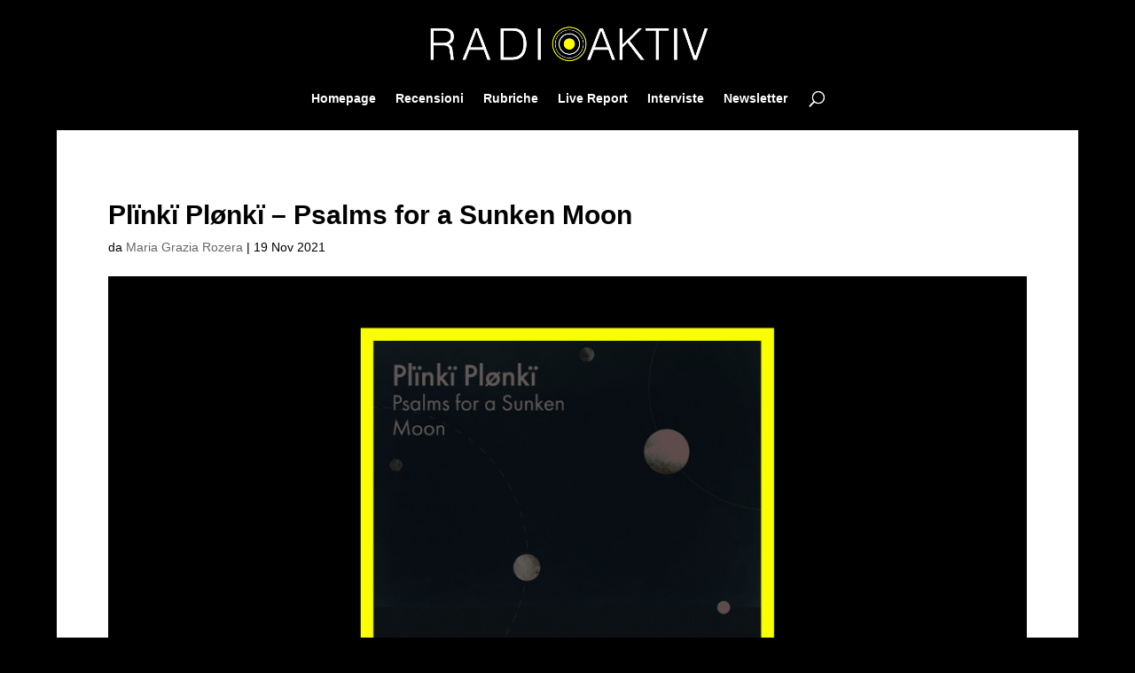

--- FILE ---
content_type: text/html; charset=UTF-8
request_url: https://www.radioaktiv.it/plinki-plonki-psalms-for-a-sunken-moon/
body_size: 12545
content:
<!DOCTYPE html><html lang="it-IT" prefix="og: https://ogp.me/ns#"><head><script data-no-optimize="1">var litespeed_docref=sessionStorage.getItem("litespeed_docref");litespeed_docref&&(Object.defineProperty(document,"referrer",{get:function(){return litespeed_docref}}),sessionStorage.removeItem("litespeed_docref"));</script> <meta charset="UTF-8" /><meta http-equiv="X-UA-Compatible" content="IE=edge"><link rel="pingback" href="https://www.radioaktiv.it/xmlrpc.php" /><title>Plïnkï Plønkï - Psalms for a Sunken Moon - Radioaktiv</title><meta name="description" content="Radioaktiv - Psalms for a Sunken Moon dell&#039;ensemble Plïnkï Plønkï è un album strumentale di ricerca e amore per la musica."/><meta name="robots" content="follow, index, max-snippet:-1, max-video-preview:-1, max-image-preview:large"/><link rel="canonical" href="https://www.radioaktiv.it/plinki-plonki-psalms-for-a-sunken-moon/" /><meta property="og:locale" content="it_IT" /><meta property="og:type" content="article" /><meta property="og:title" content="Plïnkï Plønkï - Psalms for a Sunken Moon - Radioaktiv" /><meta property="og:description" content="Radioaktiv - Psalms for a Sunken Moon dell&#039;ensemble Plïnkï Plønkï è un album strumentale di ricerca e amore per la musica." /><meta property="og:url" content="https://www.radioaktiv.it/plinki-plonki-psalms-for-a-sunken-moon/" /><meta property="og:site_name" content="Radioaktiv" /><meta property="article:publisher" content="https://www.facebook.com/radioaktivmusik/" /><meta property="article:author" content="https://www.facebook.com/profile.php?id=100010173995376" /><meta property="article:tag" content="Plïnkï Plønkï" /><meta property="article:tag" content="Psalms for a Sunken Moon" /><meta property="article:section" content="Reviews" /><meta property="og:updated_time" content="2022-01-21T19:59:13+02:00" /><meta property="og:image" content="https://www.radioaktiv.it/wp-content/uploads/2021/11/Plinki-Plonki-Psalms-for-a-Sudden-Moon-Radioaktiv.png" /><meta property="og:image:secure_url" content="https://www.radioaktiv.it/wp-content/uploads/2021/11/Plinki-Plonki-Psalms-for-a-Sudden-Moon-Radioaktiv.png" /><meta property="og:image:width" content="1080" /><meta property="og:image:height" content="608" /><meta property="og:image:alt" content="Plïnkï Plønkï - Psalms for a Sudden Moon Radioaktiv" /><meta property="og:image:type" content="image/png" /><meta property="article:published_time" content="2021-11-19T23:05:02+02:00" /><meta property="article:modified_time" content="2022-01-21T19:59:13+02:00" /><meta name="twitter:card" content="summary_large_image" /><meta name="twitter:title" content="Plïnkï Plønkï - Psalms for a Sunken Moon - Radioaktiv" /><meta name="twitter:description" content="Radioaktiv - Psalms for a Sunken Moon dell&#039;ensemble Plïnkï Plønkï è un album strumentale di ricerca e amore per la musica." /><meta name="twitter:image" content="https://www.radioaktiv.it/wp-content/uploads/2021/11/Plinki-Plonki-Psalms-for-a-Sudden-Moon-Radioaktiv.png" /><meta name="twitter:label1" content="Scritto da" /><meta name="twitter:data1" content="Maria Grazia Rozera" /><meta name="twitter:label2" content="Tempo di lettura" /><meta name="twitter:data2" content="1 minuto" /> <script type="application/ld+json" class="rank-math-schema">{"@context":"https://schema.org","@graph":[{"@type":"Organization","@id":"https://www.radioaktiv.it/#organization","name":"Radioaktiv","url":"https://www.radioaktiv.it","sameAs":["https://www.facebook.com/radioaktivmusik/","https://www.instagram.com/radioaktivmusik/"],"logo":{"@type":"ImageObject","@id":"https://www.radioaktiv.it/#logo","url":"https://www.radioaktiv.it/wp-content/uploads/2023/07/Radioaktiv-Logo.png","contentUrl":"https://www.radioaktiv.it/wp-content/uploads/2023/07/Radioaktiv-Logo.png","caption":"Radioaktiv","inLanguage":"it-IT","width":"696","height":"696"},"description":"Radioaktiv \u00e8 una webzine indipendente nata nel 2018. La sua mission \u00e8 di contaminare i lettori facendo informazione e critica musicale su scala nazionale e internazionale."},{"@type":"WebSite","@id":"https://www.radioaktiv.it/#website","url":"https://www.radioaktiv.it","name":"Radioaktiv","alternateName":"Radioaktiv","publisher":{"@id":"https://www.radioaktiv.it/#organization"},"inLanguage":"it-IT"},{"@type":"ImageObject","@id":"https://www.radioaktiv.it/wp-content/uploads/2021/11/Plinki-Plonki-Psalms-for-a-Sudden-Moon-Radioaktiv.png","url":"https://www.radioaktiv.it/wp-content/uploads/2021/11/Plinki-Plonki-Psalms-for-a-Sudden-Moon-Radioaktiv.png","width":"1080","height":"608","caption":"Pl\u00efnk\u00ef Pl\u00f8nk\u00ef - Psalms for a Sudden Moon Radioaktiv","inLanguage":"it-IT"},{"@type":"BreadcrumbList","@id":"https://www.radioaktiv.it/plinki-plonki-psalms-for-a-sunken-moon/#breadcrumb","itemListElement":[{"@type":"ListItem","position":"1","item":{"@id":"https://www.radioaktiv.it","name":"Home"}},{"@type":"ListItem","position":"2","item":{"@id":"https://www.radioaktiv.it/plinki-plonki-psalms-for-a-sunken-moon/","name":"Pl\u00efnk\u00ef Pl\u00f8nk\u00ef &#8211; Psalms for a Sunken Moon"}}]},{"@type":"WebPage","@id":"https://www.radioaktiv.it/plinki-plonki-psalms-for-a-sunken-moon/#webpage","url":"https://www.radioaktiv.it/plinki-plonki-psalms-for-a-sunken-moon/","name":"Pl\u00efnk\u00ef Pl\u00f8nk\u00ef - Psalms for a Sunken Moon - Radioaktiv","datePublished":"2021-11-19T23:05:02+02:00","dateModified":"2022-01-21T19:59:13+02:00","isPartOf":{"@id":"https://www.radioaktiv.it/#website"},"primaryImageOfPage":{"@id":"https://www.radioaktiv.it/wp-content/uploads/2021/11/Plinki-Plonki-Psalms-for-a-Sudden-Moon-Radioaktiv.png"},"inLanguage":"it-IT","breadcrumb":{"@id":"https://www.radioaktiv.it/plinki-plonki-psalms-for-a-sunken-moon/#breadcrumb"}},{"@type":"Person","@id":"https://www.radioaktiv.it/author/maria-grazia-rozera/","name":"Maria Grazia Rozera","url":"https://www.radioaktiv.it/author/maria-grazia-rozera/","image":{"@type":"ImageObject","@id":"https://www.radioaktiv.it/wp-content/litespeed/avatar/d931b5add85bdca59fb25c0ba08bc43e.jpg?ver=1768754130","url":"https://www.radioaktiv.it/wp-content/litespeed/avatar/d931b5add85bdca59fb25c0ba08bc43e.jpg?ver=1768754130","caption":"Maria Grazia Rozera","inLanguage":"it-IT"},"sameAs":["https://www.facebook.com/profile.php?id=100010173995376"],"worksFor":{"@id":"https://www.radioaktiv.it/#organization"}},{"@type":"BlogPosting","headline":"Pl\u00efnk\u00ef Pl\u00f8nk\u00ef - Psalms for a Sunken Moon - Radioaktiv","keywords":"Pl\u00efnk\u00ef Pl\u00f8nk\u00ef","datePublished":"2021-11-19T23:05:02+02:00","dateModified":"2022-01-21T19:59:13+02:00","author":{"@id":"https://www.radioaktiv.it/author/maria-grazia-rozera/","name":"Maria Grazia Rozera"},"publisher":{"@id":"https://www.radioaktiv.it/#organization"},"description":"Radioaktiv - Psalms for a Sunken Moon dell&#039;ensemble Pl\u00efnk\u00ef Pl\u00f8nk\u00ef \u00e8 un album strumentale di ricerca e amore per la musica.","name":"Pl\u00efnk\u00ef Pl\u00f8nk\u00ef - Psalms for a Sunken Moon - Radioaktiv","@id":"https://www.radioaktiv.it/plinki-plonki-psalms-for-a-sunken-moon/#richSnippet","isPartOf":{"@id":"https://www.radioaktiv.it/plinki-plonki-psalms-for-a-sunken-moon/#webpage"},"image":{"@id":"https://www.radioaktiv.it/wp-content/uploads/2021/11/Plinki-Plonki-Psalms-for-a-Sudden-Moon-Radioaktiv.png"},"inLanguage":"it-IT","mainEntityOfPage":{"@id":"https://www.radioaktiv.it/plinki-plonki-psalms-for-a-sunken-moon/#webpage"}}]}</script> <link rel='dns-prefetch' href='//cdn.iubenda.com' /><link rel="alternate" type="application/rss+xml" title="Radioaktiv &raquo; Feed" href="https://www.radioaktiv.it/feed/" /><link rel="alternate" type="application/rss+xml" title="Radioaktiv &raquo; Feed dei commenti" href="https://www.radioaktiv.it/comments/feed/" /><link rel="alternate" type="application/rss+xml" title="Radioaktiv &raquo; Plïnkï Plønkï &#8211; Psalms for a Sunken Moon Feed dei commenti" href="https://www.radioaktiv.it/plinki-plonki-psalms-for-a-sunken-moon/feed/" /><link rel="alternate" title="oEmbed (JSON)" type="application/json+oembed" href="https://www.radioaktiv.it/wp-json/oembed/1.0/embed?url=https%3A%2F%2Fwww.radioaktiv.it%2Fplinki-plonki-psalms-for-a-sunken-moon%2F" /><link rel="alternate" title="oEmbed (XML)" type="text/xml+oembed" href="https://www.radioaktiv.it/wp-json/oembed/1.0/embed?url=https%3A%2F%2Fwww.radioaktiv.it%2Fplinki-plonki-psalms-for-a-sunken-moon%2F&#038;format=xml" /><meta content="Radioaktiv v." name="generator"/><link data-optimized="2" rel="stylesheet" href="https://www.radioaktiv.it/wp-content/litespeed/css/10cbfec15e479c63f360518b7b66ba3e.css?ver=22b28" /> <script type="litespeed/javascript" data-src="https://www.radioaktiv.it/wp-includes/js/jquery/jquery.min.js" id="jquery-core-js"></script> <link rel="https://api.w.org/" href="https://www.radioaktiv.it/wp-json/" /><link rel="alternate" title="JSON" type="application/json" href="https://www.radioaktiv.it/wp-json/wp/v2/posts/15482" /><link rel="EditURI" type="application/rsd+xml" title="RSD" href="https://www.radioaktiv.it/xmlrpc.php?rsd" /><link rel='shortlink' href='https://www.radioaktiv.it/?p=15482' /><meta name="viewport" content="width=device-width, initial-scale=1.0, maximum-scale=5.0, user-scalable=yes" /> <script id="google_gtagjs" type="litespeed/javascript" data-src="https://www.googletagmanager.com/gtag/js?id=G-GE311M3H12"></script> <script id="google_gtagjs-inline" type="litespeed/javascript">window.dataLayer=window.dataLayer||[];function gtag(){dataLayer.push(arguments)}gtag('js',new Date());gtag('config','G-GE311M3H12',{})</script>  <script type="litespeed/javascript" data-src="https://www.googletagmanager.com/gtag/js?id=UA-128937108-1"></script> <script type="litespeed/javascript">window.dataLayer=window.dataLayer||[];function gtag(){dataLayer.push(arguments)}
gtag('js',new Date());gtag('config','UA-128937108-1')</script> <link rel="icon" href="https://www.radioaktiv.it/wp-content/uploads/2018/11/cropped-2-1-32x32.png" sizes="32x32" /><link rel="icon" href="https://www.radioaktiv.it/wp-content/uploads/2018/11/cropped-2-1-192x192.png" sizes="192x192" /><link rel="apple-touch-icon" href="https://www.radioaktiv.it/wp-content/uploads/2018/11/cropped-2-1-180x180.png" /><meta name="msapplication-TileImage" content="https://www.radioaktiv.it/wp-content/uploads/2018/11/cropped-2-1-270x270.png" /></head><body class="wp-singular post-template-default single single-post postid-15482 single-format-standard custom-background wp-theme-Divi wp-child-theme-radioaktiv et_button_custom_icon et_pb_button_helper_class et_fullwidth_secondary_nav et_fixed_nav et_show_nav et_pb_show_title et_primary_nav_dropdown_animation_fade et_secondary_nav_dropdown_animation_fade et_header_style_centered et_pb_footer_columns2 et_boxed_layout et_cover_background et_pb_gutter osx et_pb_gutters3 et_right_sidebar et_divi_theme et-db"><div id="page-container"><header id="main-header" data-height-onload="66"><div class="container clearfix et_menu_container"><div class="logo_container">
<span class="logo_helper"></span>
<a href="https://www.radioaktiv.it/">
<img data-lazyloaded="1" src="[data-uri]" data-src="https://www.radioaktiv.it/wp-content/uploads/2026/01/Lettering-Radioaktiv.png" width="1000" height="155" alt="Radioaktiv" id="logo" data-height-percentage="54" />
</a></div><div id="et-top-navigation" data-height="66" data-fixed-height="40"><nav id="top-menu-nav"><ul id="top-menu" class="nav"><li id="menu-item-22736" class="menu-item menu-item-type-post_type menu-item-object-page menu-item-home menu-item-22736"><a href="https://www.radioaktiv.it/">Homepage</a></li><li id="menu-item-20097" class="menu-item menu-item-type-post_type menu-item-object-page menu-item-20097"><a href="https://www.radioaktiv.it/recensioni/">Recensioni</a></li><li id="menu-item-20119" class="menu-item menu-item-type-post_type menu-item-object-page menu-item-20119"><a href="https://www.radioaktiv.it/rubriche/">Rubriche</a></li><li id="menu-item-22530" class="menu-item menu-item-type-post_type menu-item-object-page menu-item-22530"><a href="https://www.radioaktiv.it/live-report/">Live Report</a></li><li id="menu-item-22547" class="menu-item menu-item-type-post_type menu-item-object-page menu-item-22547"><a href="https://www.radioaktiv.it/interviste/">Interviste</a></li><li id="menu-item-19511" class="menu-item menu-item-type-post_type menu-item-object-page menu-item-19511"><a href="https://www.radioaktiv.it/newsletter/">Newsletter</a></li></ul></nav><div id="et_top_search">
<span id="et_search_icon"></span></div><div id="et_mobile_nav_menu"><div class="mobile_nav closed">
<span class="select_page">Seleziona una pagina</span>
<span class="mobile_menu_bar mobile_menu_bar_toggle"></span></div></div></div></div><div class="et_search_outer"><div class="container et_search_form_container"><form role="search" method="get" class="et-search-form" action="https://www.radioaktiv.it/">
<input type="search" class="et-search-field" placeholder="Cerca &hellip;" value="" name="s" title="Cerca:" /></form>
<span class="et_close_search_field"></span></div></div></header><div id="et-main-area"><div id="main-content"><div class="container"><div id="content-area" class="clearfix"><div id="left-area"><article id="post-15482" class="et_pb_post post-15482 post type-post status-publish format-standard has-post-thumbnail hentry category-reviews tag-plinki-plonki tag-psalms-for-a-sunken-moon"><div class="et_post_meta_wrapper"><h1 class="entry-title">Plïnkï Plønkï &#8211; Psalms for a Sunken Moon</h1><p class="post-meta"> da <span class="author vcard"><a href="https://www.radioaktiv.it/author/maria-grazia-rozera/" title="Post di Maria Grazia Rozera" rel="author">Maria Grazia Rozera</a></span> | <span class="published">19 Nov 2021</span></p><img data-lazyloaded="1" src="[data-uri]" data-src="https://www.radioaktiv.it/wp-content/uploads/2021/11/Plinki-Plonki-Psalms-for-a-Sudden-Moon-Radioaktiv.png" alt="Plïnkï Plønkï - Psalms for a Sudden Moon Radioaktiv" class="" width="1080" height="675" data-srcset="https://www.radioaktiv.it/wp-content/uploads/2021/11/Plinki-Plonki-Psalms-for-a-Sudden-Moon-Radioaktiv.png 1080w, https://www.radioaktiv.it/wp-content/uploads/2021/11/Plinki-Plonki-Psalms-for-a-Sudden-Moon-Radioaktiv-980x552.png 980w, https://www.radioaktiv.it/wp-content/uploads/2021/11/Plinki-Plonki-Psalms-for-a-Sudden-Moon-Radioaktiv-480x270.png 480w" data-sizes="(min-width: 0px) and (max-width: 480px) 480px, (min-width: 481px) and (max-width: 980px) 980px, (min-width: 981px) 1080px, 100vw" /></div><div class="entry-content"><h2>l Plïnkï Plønkï e la loro creatura meravigliosa</h2><p><i>L’ascoltatore ideale</i></p><p>Una creatura meravigliosa: si potrebbe non aggiungere altro per un’opera piena come <i>Psalms for a Sunken Moon</i>. Si tratta del nuovo lavoro dei <b>Plïnkï</b> <b>Plønkï</b>, una sonata lunghissima, di ben venti tracce, anche se nove sono le presentazioni dei brani veri e propri.<span class="Apple-converted-space"> </span></p><p>Un atto di estremo coraggio quello di chiedere al pubblico di ascoltare per quasi cinquanta minuti un lavoro ben fatto, nel mondo dei video da trenta secondi.<span class="Apple-converted-space"> </span></p><p>Del resto, i Plïnkï Plønkï non ambiscono ad ascoltatori fugaci, superficiali e poco attenti. L’ascoltatore ideale deve aprire orecchie, cuore e mente e lasciarsi guidare da questa musica ispirata alla Luna.<span class="Apple-converted-space"> </span></p><p>L’ascoltatore ideale dovrebbe, inoltre, avere una buona conoscenza di Erik Satie e delle sue splendide dediche d’amore in musica, della sua lirica passione per il pianoforte, della sua immortale capacità di emozionare. Sì, perché una grande ispirazione e la volontà di commentarlo spinge l’azione creativa dei Plïnkï Plønkï, come raccontano, trovato &#8220;sepolto nel profondo di un VHS in fondo al loro armadio&#8221;.<span class="Apple-converted-space"> </span></p><p>L’ascoltatore ideale resta vigile durante ogni <i>psalm</i> (salmo), intento a percepirne le minime esitazioni di voce, aspetta con eleganza che il pezzo successivo si dilati e dispieghi la sua forma. Che scelga il suo strumento, pianoforte (per la maggior parte), violoncello, theremin e tanto altro, e la sua rotta, vicina o lontana dal punto di partenza importa poco.<span class="Apple-converted-space"> </span></p><p>L’ascoltare ideale timidamente decide a quale brano dare il titolo di preferito, quantomeno quello che di più ha colpito le sue sensazioni ( <i>Daugther Tide</i> o <i>The Welken Wane</i>?).</p><p>Non riesce a scegliere e allora ascolta di nuovo tutti i salmi, con fedeltà e passione, quasi a suggellare la sacralità di questo rapporto. Dei <a href="https://www.facebook.com/weareplinkiplonki/" target="_blank" rel="noopener">Plïnkï Plønkï</a> piace questo, oltre alla musica: il desiderio di concentrazione, relazione intima con l’altra parte, lo stesso cielo emotivo in cerca la Luna.<span class="Apple-converted-space"> </span></p><hr /><p style="text-align: center;"><iframe data-lazyloaded="1" src="about:blank" data-litespeed-src="https://open.spotify.com/embed/album/5oUJ6VvU4GlQAuv5eGV3pF?utm_source=generator" width="100%" height="380" frameborder="0" allowfullscreen="allowfullscreen"></iframe></p><hr /><div class="saboxplugin-wrap" itemtype="http://schema.org/Person" itemscope itemprop="author"><div class="saboxplugin-tab"><div class="saboxplugin-gravatar"><img data-lazyloaded="1" src="[data-uri]" decoding="async" alt="Maria Grazia Rozera" data-src="https://www.radioaktiv.it/wp-content/litespeed/avatar/64783ea1fb4ac933e6ac4fddcd64bfe6.jpg?ver=1768754130" data-srcset="https://www.radioaktiv.it/wp-content/litespeed/avatar/8241e44d088ba7f5e2c2a6d589246da9.jpg?ver=1768754130 2x" class="avatar avatar-100 photo" height="100" width="100" itemprop="image" title="Plïnkï Plønkï - Psalms for a Sunken Moon Radioaktiv"></div><div class="saboxplugin-authorname"><a href="https://www.radioaktiv.it/author/maria-grazia-rozera/" class="vcard author" rel="author"><span class="fn">Maria Grazia Rozera</span></a></div><div class="saboxplugin-desc"><div itemprop="description"><p>Il mio nome è Mary, sono nata nel 1990. La città da cui vengo è Sessa Aurunca, una collina tra Lazio e Campania; la città che ho scelto è Napoli, dove mi sono laureata in Scienze Politiche e dove scappo sempre, ogni volta che posso. Adoro cucinare e avere un bicchiere di vino in mano. Ho sempre scritto per amore, per me stessa, perché non conosco un altro modo per parlare di ciò che nella vita è importante, delle mie passioni, dei miei dolori. Molto semplicemente non conosco un altro modo per parlare della mia anima: ecco perché scrivo di musica.</p></div></div><div class="clearfix"></div><div class="saboxplugin-socials sabox-colored"><a title="Facebook" target="_blank" href="https://www.facebook.com/profile.php?id=100010173995376" rel="nofollow noopener" class="saboxplugin-icon-color"><svg class="sab-facebook" viewBox="0 0 500 500.7" xml:space="preserve" xmlns="http://www.w3.org/2000/svg"><path class="st0" d="m499.4 250.9c0 9.9-0.6 19.7-1.7 29.2-0.1 0.6-0.1 1.1-0.2 1.7-0.8 6.3-1.8 12.4-3 18.5-0.2 1.1-0.5 2.2-0.7 3.3-1.2 5.6-2.6 11-4.2 16.5-23.4 81.3-87.1 145.6-168.2 169.8-4.5 1.3-9.1 2.6-13.7 3.7-7.6 1.8-15.4 3.3-23.3 4.4-5.5 0.8-11.1 1.3-16.7 1.7-0.8 0.1-1.6 0.1-2.4 0.1-5 0.3-10.1 0.4-15.2 0.4-137.8 0-249.4-111.6-249.4-249.3s111.6-249.4 249.4-249.4 249.3 111.7 249.3 249.4z" fill="#3b5998" /><path class="st1" d="m493.8 303.6c-1.2 5.6-2.6 11-4.2 16.5-23.4 81.3-87.1 145.6-168.2 169.8-4.5 1.3-9.1 2.6-13.7 3.7l-100.9-101 1.8-3.5 2.1-76.7-45.3-43.7 41.3-31 30-95.3 71.4-24.7 185.7 185.9z" /><path class="st2" d="M206.8,392.6V268.8h-41.5v-49.2h41.5v-38.8c0-42.1,25.7-65,63.3-65c18,0,33.5,1.4,38,1.9v44H282  c-20.4,0-24.4,9.7-24.4,24v33.9h46.1l-6.3,49.2h-39.8v123.8" /></svg></span></a><a title="Instagram" target="_blank" href="https://www.instagram.com/maria_grazia_rozera/%20%20%20%20" rel="nofollow noopener" class="saboxplugin-icon-color"><svg class="sab-instagram" viewBox="0 0 500 500.7" xml:space="preserve" xmlns="http://www.w3.org/2000/svg"><path class="st0" d="m499.8 250.7c0 7.6-0.4 15.2-1 22.6-0.2 2.2-0.4 4.4-0.7 6.6-0.1 0.6-0.1 1.1-0.2 1.7-0.3 2.6-0.7 5.2-1.1 7.7-0.4 2.3-0.8 4.7-1.2 7 0 0.3-0.1 0.6-0.2 0.9-0.2 1-0.4 1.9-0.5 2.9-0.2 0.8-0.4 1.6-0.5 2.5-0.1 0.3-0.1 0.5-0.2 0.8-0.7 3.3-1.5 6.5-2.3 9.7-0.6 2.3-1.2 4.5-1.9 6.8-23.4 81.3-87.1 145.6-168.2 169.8-3 0.9-6.1 1.8-9.2 2.6-1.5 0.4-3 0.8-4.5 1.1-3.6 0.9-7.2 1.6-10.9 2.3-0.2 0-0.5 0.1-0.7 0.1l-3 0.6c-1.8 0.3-3.6 0.6-5.4 0.9-0.2 0-0.3 0.1-0.5 0.1-0.9 0.1-1.9 0.3-2.8 0.4-5.5 0.8-11.1 1.3-16.7 1.7-0.8 0.1-1.6 0.1-2.4 0.1-5 0.3-10.1 0.4-15.2 0.4-137.7 0-249.3-111.6-249.3-249.3s111.6-249.4 249.3-249.4 249.3 111.7 249.3 249.4z" fill="#405de6" /><path class="st1" d="m495.4 297.2c-0.2 1-0.4 1.9-0.5 2.9-0.2 0.8-0.4 1.6-0.5 2.5-0.1 0.3-0.1 0.5-0.2 0.8-0.7 3.3-1.5 6.5-2.3 9.7-0.6 2.3-1.2 4.5-1.9 6.8-23.4 81.3-87.1 145.6-168.2 169.8-3 0.9-6.1 1.8-9.2 2.6-1.5 0.4-3 0.8-4.5 1.1-3.6 0.9-7.2 1.6-10.9 2.3-0.2 0-0.5 0.1-0.7 0.1l-151.5-152.7v-147l9.2-27 14.8-14 33-8 70-5 80.5 11.7 142.9 143.4z" /><path class="st2" d="m252.7 192.1c-34.1 0-61.6 27.5-61.6 61.6s27.5 61.6 61.6 61.6 61.6-27.5 61.6-61.6-27.5-61.6-61.6-61.6zm0 101.6c-22 0-40-17.9-40-40s17.9-40 40-40 40 17.9 40 40-17.9 40-40 40zm78.5-104.1c0 8-6.4 14.4-14.4 14.4s-14.4-6.4-14.4-14.4 6.4-14.4 14.4-14.4c7.9 0 14.4 6.4 14.4 14.4zm40.7 14.6c-0.9-19.2-5.3-36.3-19.4-50.3-14-14-31.1-18.4-50.3-19.4-19.8-1.1-79.2-1.1-99.1 0-19.2 0.9-36.2 5.3-50.3 19.3s-18.4 31.1-19.4 50.3c-1.1 19.8-1.1 79.2 0 99.1 0.9 19.2 5.3 36.3 19.4 50.3s31.1 18.4 50.3 19.4c19.8 1.1 79.2 1.1 99.1 0 19.2-0.9 36.3-5.3 50.3-19.4 14-14 18.4-31.1 19.4-50.3 1.2-19.9 1.2-79.2 0-99zm-25.6 120.2c-4.2 10.5-12.3 18.6-22.8 22.8-15.8 6.3-53.3 4.8-70.8 4.8s-55 1.4-70.8-4.8c-10.5-4.2-18.6-12.3-22.8-22.8-6.3-15.8-4.8-53.3-4.8-70.8s-1.4-55 4.8-70.8c4.2-10.5 12.3-18.6 22.8-22.8 15.8-6.3 53.3-4.8 70.8-4.8s55-1.4 70.8 4.8c10.5 4.2 18.6 12.3 22.8 22.8 6.3 15.8 4.8 53.3 4.8 70.8s1.5 55.1-4.8 70.8z" /></svg></span></a></div></div></div><hr /><p style="text-align: center;">[gs-fb-comments]</p></div><div class="et_post_meta_wrapper"></div></article></div><div id="sidebar"><div id="search-2" class="et_pb_widget widget_search"><form role="search" method="get" id="searchform" class="searchform" action="https://www.radioaktiv.it/"><div>
<label class="screen-reader-text" for="s">Ricerca per:</label>
<input type="text" value="" name="s" id="s" />
<input type="submit" id="searchsubmit" value="Cerca" /></div></form></div><div id="recent-posts-2" class="et_pb_widget widget_recent_entries"><h4 class="widgettitle">Articoli recenti</h4><ul><li>
<a href="https://www.radioaktiv.it/tobin-summerfield-bodies-of-water/">Tobin Summerfield &#8211; Bodies of Water</a></li><li>
<a href="https://www.radioaktiv.it/zu-ferrum-sidereum/">Zu &#8211; Ferrum Sidereum</a></li><li>
<a href="https://www.radioaktiv.it/filippo-ansaldi-simone-sims-longo-solo-suono/">Filippo Ansaldi &#038; Simone Sims Longo &#8211; Solo Suono</a></li><li>
<a href="https://www.radioaktiv.it/pullman-iii/">Pullman &#8211; III</a></li><li>
<a href="https://www.radioaktiv.it/radioaktiv-chart-83/">Radioaktiv Chart #83</a></li></ul></div><div id="recent-comments-2" class="et_pb_widget widget_recent_comments"><h4 class="widgettitle">Commenti recenti</h4><ul id="recentcomments"></ul></div><div id="archives-2" class="et_pb_widget widget_archive"><h4 class="widgettitle">Archivi</h4><ul><li><a href='https://www.radioaktiv.it/2026/01/'>Gennaio 2026</a></li><li><a href='https://www.radioaktiv.it/2025/12/'>Dicembre 2025</a></li><li><a href='https://www.radioaktiv.it/2025/11/'>Novembre 2025</a></li><li><a href='https://www.radioaktiv.it/2025/10/'>Ottobre 2025</a></li><li><a href='https://www.radioaktiv.it/2025/09/'>Settembre 2025</a></li><li><a href='https://www.radioaktiv.it/2025/08/'>Agosto 2025</a></li><li><a href='https://www.radioaktiv.it/2025/07/'>Luglio 2025</a></li><li><a href='https://www.radioaktiv.it/2025/06/'>Giugno 2025</a></li><li><a href='https://www.radioaktiv.it/2025/05/'>Maggio 2025</a></li><li><a href='https://www.radioaktiv.it/2025/04/'>Aprile 2025</a></li><li><a href='https://www.radioaktiv.it/2025/03/'>Marzo 2025</a></li><li><a href='https://www.radioaktiv.it/2025/02/'>Febbraio 2025</a></li><li><a href='https://www.radioaktiv.it/2025/01/'>Gennaio 2025</a></li><li><a href='https://www.radioaktiv.it/2024/12/'>Dicembre 2024</a></li><li><a href='https://www.radioaktiv.it/2024/11/'>Novembre 2024</a></li><li><a href='https://www.radioaktiv.it/2024/10/'>Ottobre 2024</a></li><li><a href='https://www.radioaktiv.it/2024/09/'>Settembre 2024</a></li><li><a href='https://www.radioaktiv.it/2024/08/'>Agosto 2024</a></li><li><a href='https://www.radioaktiv.it/2024/07/'>Luglio 2024</a></li><li><a href='https://www.radioaktiv.it/2024/06/'>Giugno 2024</a></li><li><a href='https://www.radioaktiv.it/2024/05/'>Maggio 2024</a></li><li><a href='https://www.radioaktiv.it/2024/04/'>Aprile 2024</a></li><li><a href='https://www.radioaktiv.it/2024/03/'>Marzo 2024</a></li><li><a href='https://www.radioaktiv.it/2024/02/'>Febbraio 2024</a></li><li><a href='https://www.radioaktiv.it/2024/01/'>Gennaio 2024</a></li><li><a href='https://www.radioaktiv.it/2023/12/'>Dicembre 2023</a></li><li><a href='https://www.radioaktiv.it/2023/11/'>Novembre 2023</a></li><li><a href='https://www.radioaktiv.it/2023/10/'>Ottobre 2023</a></li><li><a href='https://www.radioaktiv.it/2023/09/'>Settembre 2023</a></li><li><a href='https://www.radioaktiv.it/2023/08/'>Agosto 2023</a></li><li><a href='https://www.radioaktiv.it/2023/07/'>Luglio 2023</a></li><li><a href='https://www.radioaktiv.it/2023/06/'>Giugno 2023</a></li><li><a href='https://www.radioaktiv.it/2023/05/'>Maggio 2023</a></li><li><a href='https://www.radioaktiv.it/2023/04/'>Aprile 2023</a></li><li><a href='https://www.radioaktiv.it/2023/03/'>Marzo 2023</a></li><li><a href='https://www.radioaktiv.it/2023/02/'>Febbraio 2023</a></li><li><a href='https://www.radioaktiv.it/2023/01/'>Gennaio 2023</a></li><li><a href='https://www.radioaktiv.it/2022/12/'>Dicembre 2022</a></li><li><a href='https://www.radioaktiv.it/2022/11/'>Novembre 2022</a></li><li><a href='https://www.radioaktiv.it/2022/10/'>Ottobre 2022</a></li><li><a href='https://www.radioaktiv.it/2022/09/'>Settembre 2022</a></li><li><a href='https://www.radioaktiv.it/2022/08/'>Agosto 2022</a></li><li><a href='https://www.radioaktiv.it/2022/07/'>Luglio 2022</a></li><li><a href='https://www.radioaktiv.it/2022/06/'>Giugno 2022</a></li><li><a href='https://www.radioaktiv.it/2022/05/'>Maggio 2022</a></li><li><a href='https://www.radioaktiv.it/2022/04/'>Aprile 2022</a></li><li><a href='https://www.radioaktiv.it/2022/03/'>Marzo 2022</a></li><li><a href='https://www.radioaktiv.it/2022/02/'>Febbraio 2022</a></li><li><a href='https://www.radioaktiv.it/2022/01/'>Gennaio 2022</a></li><li><a href='https://www.radioaktiv.it/2021/12/'>Dicembre 2021</a></li><li><a href='https://www.radioaktiv.it/2021/11/'>Novembre 2021</a></li><li><a href='https://www.radioaktiv.it/2021/10/'>Ottobre 2021</a></li><li><a href='https://www.radioaktiv.it/2021/09/'>Settembre 2021</a></li><li><a href='https://www.radioaktiv.it/2021/08/'>Agosto 2021</a></li><li><a href='https://www.radioaktiv.it/2021/07/'>Luglio 2021</a></li><li><a href='https://www.radioaktiv.it/2021/06/'>Giugno 2021</a></li><li><a href='https://www.radioaktiv.it/2021/05/'>Maggio 2021</a></li><li><a href='https://www.radioaktiv.it/2021/04/'>Aprile 2021</a></li><li><a href='https://www.radioaktiv.it/2021/03/'>Marzo 2021</a></li><li><a href='https://www.radioaktiv.it/2021/02/'>Febbraio 2021</a></li><li><a href='https://www.radioaktiv.it/2021/01/'>Gennaio 2021</a></li><li><a href='https://www.radioaktiv.it/2020/12/'>Dicembre 2020</a></li><li><a href='https://www.radioaktiv.it/2020/11/'>Novembre 2020</a></li><li><a href='https://www.radioaktiv.it/2020/10/'>Ottobre 2020</a></li><li><a href='https://www.radioaktiv.it/2020/09/'>Settembre 2020</a></li><li><a href='https://www.radioaktiv.it/2020/08/'>Agosto 2020</a></li><li><a href='https://www.radioaktiv.it/2020/07/'>Luglio 2020</a></li><li><a href='https://www.radioaktiv.it/2020/06/'>Giugno 2020</a></li><li><a href='https://www.radioaktiv.it/2020/05/'>Maggio 2020</a></li><li><a href='https://www.radioaktiv.it/2020/04/'>Aprile 2020</a></li><li><a href='https://www.radioaktiv.it/2020/03/'>Marzo 2020</a></li><li><a href='https://www.radioaktiv.it/2020/02/'>Febbraio 2020</a></li><li><a href='https://www.radioaktiv.it/2020/01/'>Gennaio 2020</a></li><li><a href='https://www.radioaktiv.it/2019/12/'>Dicembre 2019</a></li><li><a href='https://www.radioaktiv.it/2019/11/'>Novembre 2019</a></li><li><a href='https://www.radioaktiv.it/2019/10/'>Ottobre 2019</a></li><li><a href='https://www.radioaktiv.it/2019/09/'>Settembre 2019</a></li><li><a href='https://www.radioaktiv.it/2019/08/'>Agosto 2019</a></li><li><a href='https://www.radioaktiv.it/2019/07/'>Luglio 2019</a></li><li><a href='https://www.radioaktiv.it/2019/06/'>Giugno 2019</a></li><li><a href='https://www.radioaktiv.it/2019/05/'>Maggio 2019</a></li><li><a href='https://www.radioaktiv.it/2019/04/'>Aprile 2019</a></li><li><a href='https://www.radioaktiv.it/2019/03/'>Marzo 2019</a></li><li><a href='https://www.radioaktiv.it/2019/02/'>Febbraio 2019</a></li><li><a href='https://www.radioaktiv.it/2019/01/'>Gennaio 2019</a></li><li><a href='https://www.radioaktiv.it/2018/12/'>Dicembre 2018</a></li><li><a href='https://www.radioaktiv.it/2018/11/'>Novembre 2018</a></li><li><a href='https://www.radioaktiv.it/2018/10/'>Ottobre 2018</a></li></ul></div><div id="categories-2" class="et_pb_widget widget_categories"><h4 class="widgettitle">Categorie</h4><ul><li class="cat-item cat-item-27"><a href="https://www.radioaktiv.it/esclusiva-radioaktiv/">Esclusiva Radioaktiv</a></li><li class="cat-item cat-item-19"><a href="https://www.radioaktiv.it/featured/">Featured</a></li><li class="cat-item cat-item-23"><a href="https://www.radioaktiv.it/interviews/">Interviews</a></li><li class="cat-item cat-item-21"><a href="https://www.radioaktiv.it/live/">Live</a></li><li class="cat-item cat-item-18"><a href="https://www.radioaktiv.it/news/">News</a></li><li class="cat-item cat-item-22"><a href="https://www.radioaktiv.it/photos/">Photos</a></li><li class="cat-item cat-item-20"><a href="https://www.radioaktiv.it/reviews/">Reviews</a></li><li class="cat-item cat-item-1"><a href="https://www.radioaktiv.it/uncategorized/">Uncategorized</a></li></ul></div><div id="meta-2" class="et_pb_widget widget_meta"><h4 class="widgettitle">Meta</h4><ul><li><a rel="nofollow" href="https://www.radioaktiv.it/wp-login.php">Accedi</a></li><li><a href="https://www.radioaktiv.it/feed/">Feed dei contenuti</a></li><li><a href="https://www.radioaktiv.it/comments/feed/">Feed dei commenti</a></li><li><a href="https://it.wordpress.org/">WordPress.org</a></li></ul></div></div></div></div></div><footer id="main-footer"><div class="container"><div id="footer-widgets" class="clearfix"><div class="footer-widget"></div><div class="footer-widget"></div></div></div><div id="et-footer-nav"><div class="container"><ul id="menu-menu-footer" class="bottom-nav"><li id="menu-item-563" class="menu-item menu-item-type-post_type menu-item-object-page menu-item-563"><a href="https://www.radioaktiv.it/chi-siamo/">Chi siamo</a></li><li id="menu-item-395" class="menu-item menu-item-type-post_type menu-item-object-page menu-item-395"><a href="https://www.radioaktiv.it/contatti/">Contatti</a></li><li id="menu-item-396" class="menu-item menu-item-type-post_type menu-item-object-page menu-item-396"><a href="https://www.radioaktiv.it/join-us/">Collabora con noi</a></li></ul></div></div><div id="footer-bottom"><div class="container clearfix"><div id="footer-info">© 2018 Radioaktiv.it. All Rights Reserved
| <a href="https://www.iubenda.com/privacy-policy/25911654" class="iubenda-white no-brand iubenda-embed " title="Privacy Policy ">Privacy Policy</a>-<a href="https://www.iubenda.com/privacy-policy/25911654/cookie-policy" class="iubenda-white no-brand iubenda-embed " title="Cookie Policy ">Cookie Policy</a></div></div></div></footer></div></div> <script type="speculationrules">{"prefetch":[{"source":"document","where":{"and":[{"href_matches":"/*"},{"not":{"href_matches":["/wp-*.php","/wp-admin/*","/wp-content/uploads/*","/wp-content/*","/wp-content/plugins/*","/wp-content/themes/radioaktiv/*","/wp-content/themes/Divi/*","/*\\?(.+)"]}},{"not":{"selector_matches":"a[rel~=\"nofollow\"]"}},{"not":{"selector_matches":".no-prefetch, .no-prefetch a"}}]},"eagerness":"conservative"}]}</script> <script type="text/javascript" src="https://www.radioaktiv.it/wp-content/plugins/litespeed-cache/assets/js/instant_click.min.js" id="litespeed-cache-js" defer="defer" data-wp-strategy="defer"></script> <script data-no-optimize="1">window.lazyLoadOptions=Object.assign({},{threshold:300},window.lazyLoadOptions||{});!function(t,e){"object"==typeof exports&&"undefined"!=typeof module?module.exports=e():"function"==typeof define&&define.amd?define(e):(t="undefined"!=typeof globalThis?globalThis:t||self).LazyLoad=e()}(this,function(){"use strict";function e(){return(e=Object.assign||function(t){for(var e=1;e<arguments.length;e++){var n,a=arguments[e];for(n in a)Object.prototype.hasOwnProperty.call(a,n)&&(t[n]=a[n])}return t}).apply(this,arguments)}function o(t){return e({},at,t)}function l(t,e){return t.getAttribute(gt+e)}function c(t){return l(t,vt)}function s(t,e){return function(t,e,n){e=gt+e;null!==n?t.setAttribute(e,n):t.removeAttribute(e)}(t,vt,e)}function i(t){return s(t,null),0}function r(t){return null===c(t)}function u(t){return c(t)===_t}function d(t,e,n,a){t&&(void 0===a?void 0===n?t(e):t(e,n):t(e,n,a))}function f(t,e){et?t.classList.add(e):t.className+=(t.className?" ":"")+e}function _(t,e){et?t.classList.remove(e):t.className=t.className.replace(new RegExp("(^|\\s+)"+e+"(\\s+|$)")," ").replace(/^\s+/,"").replace(/\s+$/,"")}function g(t){return t.llTempImage}function v(t,e){!e||(e=e._observer)&&e.unobserve(t)}function b(t,e){t&&(t.loadingCount+=e)}function p(t,e){t&&(t.toLoadCount=e)}function n(t){for(var e,n=[],a=0;e=t.children[a];a+=1)"SOURCE"===e.tagName&&n.push(e);return n}function h(t,e){(t=t.parentNode)&&"PICTURE"===t.tagName&&n(t).forEach(e)}function a(t,e){n(t).forEach(e)}function m(t){return!!t[lt]}function E(t){return t[lt]}function I(t){return delete t[lt]}function y(e,t){var n;m(e)||(n={},t.forEach(function(t){n[t]=e.getAttribute(t)}),e[lt]=n)}function L(a,t){var o;m(a)&&(o=E(a),t.forEach(function(t){var e,n;e=a,(t=o[n=t])?e.setAttribute(n,t):e.removeAttribute(n)}))}function k(t,e,n){f(t,e.class_loading),s(t,st),n&&(b(n,1),d(e.callback_loading,t,n))}function A(t,e,n){n&&t.setAttribute(e,n)}function O(t,e){A(t,rt,l(t,e.data_sizes)),A(t,it,l(t,e.data_srcset)),A(t,ot,l(t,e.data_src))}function w(t,e,n){var a=l(t,e.data_bg_multi),o=l(t,e.data_bg_multi_hidpi);(a=nt&&o?o:a)&&(t.style.backgroundImage=a,n=n,f(t=t,(e=e).class_applied),s(t,dt),n&&(e.unobserve_completed&&v(t,e),d(e.callback_applied,t,n)))}function x(t,e){!e||0<e.loadingCount||0<e.toLoadCount||d(t.callback_finish,e)}function M(t,e,n){t.addEventListener(e,n),t.llEvLisnrs[e]=n}function N(t){return!!t.llEvLisnrs}function z(t){if(N(t)){var e,n,a=t.llEvLisnrs;for(e in a){var o=a[e];n=e,o=o,t.removeEventListener(n,o)}delete t.llEvLisnrs}}function C(t,e,n){var a;delete t.llTempImage,b(n,-1),(a=n)&&--a.toLoadCount,_(t,e.class_loading),e.unobserve_completed&&v(t,n)}function R(i,r,c){var l=g(i)||i;N(l)||function(t,e,n){N(t)||(t.llEvLisnrs={});var a="VIDEO"===t.tagName?"loadeddata":"load";M(t,a,e),M(t,"error",n)}(l,function(t){var e,n,a,o;n=r,a=c,o=u(e=i),C(e,n,a),f(e,n.class_loaded),s(e,ut),d(n.callback_loaded,e,a),o||x(n,a),z(l)},function(t){var e,n,a,o;n=r,a=c,o=u(e=i),C(e,n,a),f(e,n.class_error),s(e,ft),d(n.callback_error,e,a),o||x(n,a),z(l)})}function T(t,e,n){var a,o,i,r,c;t.llTempImage=document.createElement("IMG"),R(t,e,n),m(c=t)||(c[lt]={backgroundImage:c.style.backgroundImage}),i=n,r=l(a=t,(o=e).data_bg),c=l(a,o.data_bg_hidpi),(r=nt&&c?c:r)&&(a.style.backgroundImage='url("'.concat(r,'")'),g(a).setAttribute(ot,r),k(a,o,i)),w(t,e,n)}function G(t,e,n){var a;R(t,e,n),a=e,e=n,(t=Et[(n=t).tagName])&&(t(n,a),k(n,a,e))}function D(t,e,n){var a;a=t,(-1<It.indexOf(a.tagName)?G:T)(t,e,n)}function S(t,e,n){var a;t.setAttribute("loading","lazy"),R(t,e,n),a=e,(e=Et[(n=t).tagName])&&e(n,a),s(t,_t)}function V(t){t.removeAttribute(ot),t.removeAttribute(it),t.removeAttribute(rt)}function j(t){h(t,function(t){L(t,mt)}),L(t,mt)}function F(t){var e;(e=yt[t.tagName])?e(t):m(e=t)&&(t=E(e),e.style.backgroundImage=t.backgroundImage)}function P(t,e){var n;F(t),n=e,r(e=t)||u(e)||(_(e,n.class_entered),_(e,n.class_exited),_(e,n.class_applied),_(e,n.class_loading),_(e,n.class_loaded),_(e,n.class_error)),i(t),I(t)}function U(t,e,n,a){var o;n.cancel_on_exit&&(c(t)!==st||"IMG"===t.tagName&&(z(t),h(o=t,function(t){V(t)}),V(o),j(t),_(t,n.class_loading),b(a,-1),i(t),d(n.callback_cancel,t,e,a)))}function $(t,e,n,a){var o,i,r=(i=t,0<=bt.indexOf(c(i)));s(t,"entered"),f(t,n.class_entered),_(t,n.class_exited),o=t,i=a,n.unobserve_entered&&v(o,i),d(n.callback_enter,t,e,a),r||D(t,n,a)}function q(t){return t.use_native&&"loading"in HTMLImageElement.prototype}function H(t,o,i){t.forEach(function(t){return(a=t).isIntersecting||0<a.intersectionRatio?$(t.target,t,o,i):(e=t.target,n=t,a=o,t=i,void(r(e)||(f(e,a.class_exited),U(e,n,a,t),d(a.callback_exit,e,n,t))));var e,n,a})}function B(e,n){var t;tt&&!q(e)&&(n._observer=new IntersectionObserver(function(t){H(t,e,n)},{root:(t=e).container===document?null:t.container,rootMargin:t.thresholds||t.threshold+"px"}))}function J(t){return Array.prototype.slice.call(t)}function K(t){return t.container.querySelectorAll(t.elements_selector)}function Q(t){return c(t)===ft}function W(t,e){return e=t||K(e),J(e).filter(r)}function X(e,t){var n;(n=K(e),J(n).filter(Q)).forEach(function(t){_(t,e.class_error),i(t)}),t.update()}function t(t,e){var n,a,t=o(t);this._settings=t,this.loadingCount=0,B(t,this),n=t,a=this,Y&&window.addEventListener("online",function(){X(n,a)}),this.update(e)}var Y="undefined"!=typeof window,Z=Y&&!("onscroll"in window)||"undefined"!=typeof navigator&&/(gle|ing|ro)bot|crawl|spider/i.test(navigator.userAgent),tt=Y&&"IntersectionObserver"in window,et=Y&&"classList"in document.createElement("p"),nt=Y&&1<window.devicePixelRatio,at={elements_selector:".lazy",container:Z||Y?document:null,threshold:300,thresholds:null,data_src:"src",data_srcset:"srcset",data_sizes:"sizes",data_bg:"bg",data_bg_hidpi:"bg-hidpi",data_bg_multi:"bg-multi",data_bg_multi_hidpi:"bg-multi-hidpi",data_poster:"poster",class_applied:"applied",class_loading:"litespeed-loading",class_loaded:"litespeed-loaded",class_error:"error",class_entered:"entered",class_exited:"exited",unobserve_completed:!0,unobserve_entered:!1,cancel_on_exit:!0,callback_enter:null,callback_exit:null,callback_applied:null,callback_loading:null,callback_loaded:null,callback_error:null,callback_finish:null,callback_cancel:null,use_native:!1},ot="src",it="srcset",rt="sizes",ct="poster",lt="llOriginalAttrs",st="loading",ut="loaded",dt="applied",ft="error",_t="native",gt="data-",vt="ll-status",bt=[st,ut,dt,ft],pt=[ot],ht=[ot,ct],mt=[ot,it,rt],Et={IMG:function(t,e){h(t,function(t){y(t,mt),O(t,e)}),y(t,mt),O(t,e)},IFRAME:function(t,e){y(t,pt),A(t,ot,l(t,e.data_src))},VIDEO:function(t,e){a(t,function(t){y(t,pt),A(t,ot,l(t,e.data_src))}),y(t,ht),A(t,ct,l(t,e.data_poster)),A(t,ot,l(t,e.data_src)),t.load()}},It=["IMG","IFRAME","VIDEO"],yt={IMG:j,IFRAME:function(t){L(t,pt)},VIDEO:function(t){a(t,function(t){L(t,pt)}),L(t,ht),t.load()}},Lt=["IMG","IFRAME","VIDEO"];return t.prototype={update:function(t){var e,n,a,o=this._settings,i=W(t,o);{if(p(this,i.length),!Z&&tt)return q(o)?(e=o,n=this,i.forEach(function(t){-1!==Lt.indexOf(t.tagName)&&S(t,e,n)}),void p(n,0)):(t=this._observer,o=i,t.disconnect(),a=t,void o.forEach(function(t){a.observe(t)}));this.loadAll(i)}},destroy:function(){this._observer&&this._observer.disconnect(),K(this._settings).forEach(function(t){I(t)}),delete this._observer,delete this._settings,delete this.loadingCount,delete this.toLoadCount},loadAll:function(t){var e=this,n=this._settings;W(t,n).forEach(function(t){v(t,e),D(t,n,e)})},restoreAll:function(){var e=this._settings;K(e).forEach(function(t){P(t,e)})}},t.load=function(t,e){e=o(e);D(t,e)},t.resetStatus=function(t){i(t)},t}),function(t,e){"use strict";function n(){e.body.classList.add("litespeed_lazyloaded")}function a(){console.log("[LiteSpeed] Start Lazy Load"),o=new LazyLoad(Object.assign({},t.lazyLoadOptions||{},{elements_selector:"[data-lazyloaded]",callback_finish:n})),i=function(){o.update()},t.MutationObserver&&new MutationObserver(i).observe(e.documentElement,{childList:!0,subtree:!0,attributes:!0})}var o,i;t.addEventListener?t.addEventListener("load",a,!1):t.attachEvent("onload",a)}(window,document);</script><script data-no-optimize="1">window.litespeed_ui_events=window.litespeed_ui_events||["mouseover","click","keydown","wheel","touchmove","touchstart"];var urlCreator=window.URL||window.webkitURL;function litespeed_load_delayed_js_force(){console.log("[LiteSpeed] Start Load JS Delayed"),litespeed_ui_events.forEach(e=>{window.removeEventListener(e,litespeed_load_delayed_js_force,{passive:!0})}),document.querySelectorAll("iframe[data-litespeed-src]").forEach(e=>{e.setAttribute("src",e.getAttribute("data-litespeed-src"))}),"loading"==document.readyState?window.addEventListener("DOMContentLoaded",litespeed_load_delayed_js):litespeed_load_delayed_js()}litespeed_ui_events.forEach(e=>{window.addEventListener(e,litespeed_load_delayed_js_force,{passive:!0})});async function litespeed_load_delayed_js(){let t=[];for(var d in document.querySelectorAll('script[type="litespeed/javascript"]').forEach(e=>{t.push(e)}),t)await new Promise(e=>litespeed_load_one(t[d],e));document.dispatchEvent(new Event("DOMContentLiteSpeedLoaded")),window.dispatchEvent(new Event("DOMContentLiteSpeedLoaded"))}function litespeed_load_one(t,e){console.log("[LiteSpeed] Load ",t);var d=document.createElement("script");d.addEventListener("load",e),d.addEventListener("error",e),t.getAttributeNames().forEach(e=>{"type"!=e&&d.setAttribute("data-src"==e?"src":e,t.getAttribute(e))});let a=!(d.type="text/javascript");!d.src&&t.textContent&&(d.src=litespeed_inline2src(t.textContent),a=!0),t.after(d),t.remove(),a&&e()}function litespeed_inline2src(t){try{var d=urlCreator.createObjectURL(new Blob([t.replace(/^(?:<!--)?(.*?)(?:-->)?$/gm,"$1")],{type:"text/javascript"}))}catch(e){d="data:text/javascript;base64,"+btoa(t.replace(/^(?:<!--)?(.*?)(?:-->)?$/gm,"$1"))}return d}</script><script data-no-optimize="1">var litespeed_vary=document.cookie.replace(/(?:(?:^|.*;\s*)_lscache_vary\s*\=\s*([^;]*).*$)|^.*$/,"");litespeed_vary||fetch("/wp-content/plugins/litespeed-cache/guest.vary.php",{method:"POST",cache:"no-cache",redirect:"follow"}).then(e=>e.json()).then(e=>{console.log(e),e.hasOwnProperty("reload")&&"yes"==e.reload&&(sessionStorage.setItem("litespeed_docref",document.referrer),window.location.reload(!0))});</script><script data-optimized="1" type="litespeed/javascript" data-src="https://www.radioaktiv.it/wp-content/litespeed/js/9805c733c7f0f46e89c03c082562907e.js?ver=22b28"></script><script defer src="https://static.cloudflareinsights.com/beacon.min.js/vcd15cbe7772f49c399c6a5babf22c1241717689176015" integrity="sha512-ZpsOmlRQV6y907TI0dKBHq9Md29nnaEIPlkf84rnaERnq6zvWvPUqr2ft8M1aS28oN72PdrCzSjY4U6VaAw1EQ==" data-cf-beacon='{"version":"2024.11.0","token":"e94659288e654f6fb34c326645b449fd","r":1,"server_timing":{"name":{"cfCacheStatus":true,"cfEdge":true,"cfExtPri":true,"cfL4":true,"cfOrigin":true,"cfSpeedBrain":true},"location_startswith":null}}' crossorigin="anonymous"></script>
</body></html>
<!-- Page optimized by LiteSpeed Cache @2026-01-19 11:22:19 -->

<!-- Page cached by LiteSpeed Cache 7.7 on 2026-01-19 11:22:19 -->
<!-- Guest Mode -->
<!-- QUIC.cloud UCSS in queue -->